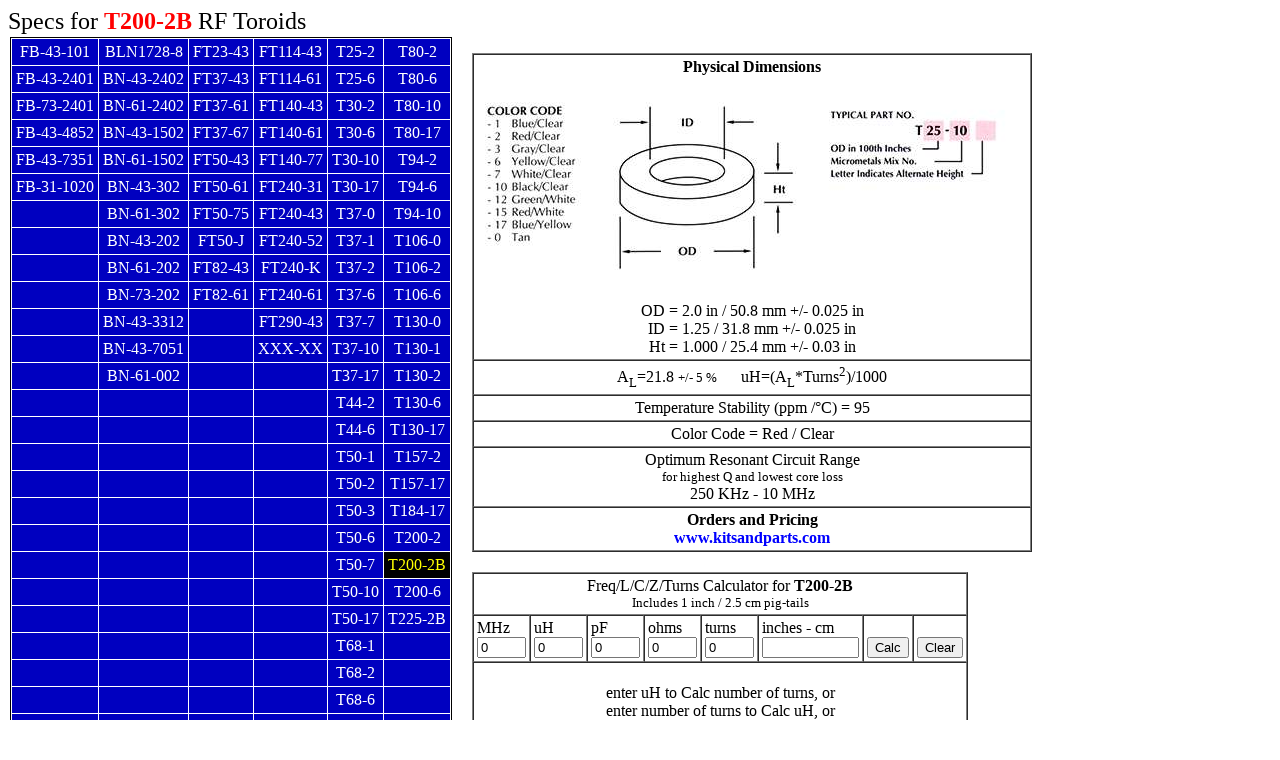

--- FILE ---
content_type: text/html; charset=UTF-8
request_url: https://toroids.info/T200-2B.php
body_size: 23934
content:
<html><head><title>T200-2B</title><meta NAME="Keywords" CONTENT="T200-2B"><meta NAME="Description" CONTENT="T200-2B"><meta http-equiv="Content-Type" content="text/html; charset=windows-1252"><meta http-equiv="Content-Language" content="en-us"><meta name="GOOGLEBOT" content="NOARCHIVE"><meta http-equiv="Pragma" content="no-cache"><meta http-equiv="Cache-Control" content="no-cache"><meta http-equiv="Pragma-directive" content="no-cache"><meta http-equiv="Cache-Directive" content="no-cache"><meta http-equiv="Expires" content="Mon, 06 Jan 1990 00:00:01 GMT"><meta name="verify-v1" content="AYbK1Qj+e4rYbjPNW3wYdlA/lYY/Yctn8Lrirp0n5fg=" /></head><body bgcolor="#FFFFFF"><font size=5>Specs for <font color=red><b>T200-2B</b></font> RF Toroids</font><br><style>a:link {color: #FFFFFF; text-decoration: none;}a:visited {color: #FFFFFF; text-decoration: none;}a:hover {color: #FFFF00; text-decoration: none; background: #888888;}.Arial {font:24px Arial, sans-serif}</style><table width=784 border=0 cellpadding=2 cellspacing=0><tr><td width=1 align=top valign=top><table width=1 border=0 cellpadding=4 cellspacing=1 style="border:1px solid #000000"><tr><td align=center bgcolor=#0000C0 nowrap><font size=3 color=#00FF00><a href="FB-43-101.php">FB-43-101</font></a></td><td align=center bgcolor=#0000C0 nowrap><font size=3 color=#00FF00><a href="BLN1728-8.php">BLN1728-8</font></a></td><td align=center bgcolor=#0000C0 nowrap><font size=3 color=#00FF00><a href="FT23-43.php">FT23-43</font></a></td><td align=center bgcolor=#0000C0 nowrap><font size=3 color=#00FF00><a href="FT114-43.php">FT114-43</font></a></td><td align=center bgcolor=#0000C0 nowrap><font size=3 color=#00FF00><a href="T25-2.php">T25-2</font></a></td><td align=center bgcolor=#0000C0 nowrap><font size=3 color=#00FF00><a href="T80-2.php">T80-2</font></a></td></tr><tr><td align=center bgcolor=#0000C0 nowrap><font size=3 color=#00FF00><a href="FB-43-2401.php">FB-43-2401</font></a></td><td align=center bgcolor=#0000C0 nowrap><font size=3 color=#00FF00><a href="BN-43-2402.php">BN-43-2402</font></a></td><td align=center bgcolor=#0000C0 nowrap><font size=3 color=#00FF00><a href="FT37-43.php">FT37-43</font></a></td><td align=center bgcolor=#0000C0 nowrap><font size=3 color=#00FF00><a href="FT114-61.php">FT114-61</font></a></td><td align=center bgcolor=#0000C0 nowrap><font size=3 color=#00FF00><a href="T25-6.php">T25-6</font></a></td><td align=center bgcolor=#0000C0 nowrap><font size=3 color=#00FF00><a href="T80-6.php">T80-6</font></a></td></tr><tr><td align=center bgcolor=#0000C0 nowrap><font size=3 color=#00FF00><a href="FB-73-2401.php">FB-73-2401</font></a></td><td align=center bgcolor=#0000C0 nowrap><font size=3 color=#00FF00><a href="BN-61-2402.php">BN-61-2402</font></a></td><td align=center bgcolor=#0000C0 nowrap><font size=3 color=#00FF00><a href="FT37-61.php">FT37-61</font></a></td><td align=center bgcolor=#0000C0 nowrap><font size=3 color=#00FF00><a href="FT140-43.php">FT140-43</font></a></td><td align=center bgcolor=#0000C0 nowrap><font size=3 color=#00FF00><a href="T30-2.php">T30-2</font></a></td><td align=center bgcolor=#0000C0 nowrap><font size=3 color=#00FF00><a href="T80-10.php">T80-10</font></a></td></tr><tr><td align=center bgcolor=#0000C0 nowrap><font size=3 color=#00FF00><a href="FB-43-4852.php">FB-43-4852</font></a></td><td align=center bgcolor=#0000C0 nowrap><font size=3 color=#00FF00><a href="BN-43-1502.php">BN-43-1502</font></a></td><td align=center bgcolor=#0000C0 nowrap><font size=3 color=#00FF00><a href="FT37-67.php">FT37-67</font></a></td><td align=center bgcolor=#0000C0 nowrap><font size=3 color=#00FF00><a href="FT140-61.php">FT140-61</font></a></td><td align=center bgcolor=#0000C0 nowrap><font size=3 color=#00FF00><a href="T30-6.php">T30-6</font></a></td><td align=center bgcolor=#0000C0 nowrap><font size=3 color=#00FF00><a href="T80-17.php">T80-17</font></a></td></tr><tr><td align=center bgcolor=#0000C0 nowrap><font size=3 color=#00FF00><a href="FB-43-7351.php">FB-43-7351</font></a></td><td align=center bgcolor=#0000C0 nowrap><font size=3 color=#00FF00><a href="BN-61-1502.php">BN-61-1502</font></a></td><td align=center bgcolor=#0000C0 nowrap><font size=3 color=#00FF00><a href="FT50-43.php">FT50-43</font></a></td><td align=center bgcolor=#0000C0 nowrap><font size=3 color=#00FF00><a href="FT140-77.php">FT140-77</font></a></td><td align=center bgcolor=#0000C0 nowrap><font size=3 color=#00FF00><a href="T30-10.php">T30-10</font></a></td><td align=center bgcolor=#0000C0 nowrap><font size=3 color=#00FF00><a href="T94-2.php">T94-2</font></a></td></tr><tr><td align=center bgcolor=#0000C0 nowrap><font size=3 color=#00FF00><a href="FB-31-1020.php">FB-31-1020</font></a></td><td align=center bgcolor=#0000C0 nowrap><font size=3 color=#00FF00><a href="BN-43-302.php">BN-43-302</font></a></td><td align=center bgcolor=#0000C0 nowrap><font size=3 color=#00FF00><a href="FT50-61.php">FT50-61</font></a></td><td align=center bgcolor=#0000C0 nowrap><font size=3 color=#00FF00><a href="FT240-31.php">FT240-31</font></a></td><td align=center bgcolor=#0000C0 nowrap><font size=3 color=#00FF00><a href="T30-17.php">T30-17</font></a></td><td align=center bgcolor=#0000C0 nowrap><font size=3 color=#00FF00><a href="T94-6.php">T94-6</font></a></td></tr><tr><td align=center bgcolor=#0000C0 nowrap><font size=3 color=#00FF00><a href=".php"></font></a></td><td align=center bgcolor=#0000C0 nowrap><font size=3 color=#00FF00><a href="BN-61-302.php">BN-61-302</font></a></td><td align=center bgcolor=#0000C0 nowrap><font size=3 color=#00FF00><a href="FT50-75.php">FT50-75</font></a></td><td align=center bgcolor=#0000C0 nowrap><font size=3 color=#00FF00><a href="FT240-43.php">FT240-43</font></a></td><td align=center bgcolor=#0000C0 nowrap><font size=3 color=#00FF00><a href="T37-0.php">T37-0</font></a></td><td align=center bgcolor=#0000C0 nowrap><font size=3 color=#00FF00><a href="T94-10.php">T94-10</font></a></td></tr><tr><td align=center bgcolor=#0000C0 nowrap><font size=3 color=#00FF00><a href=".php"></font></a></td><td align=center bgcolor=#0000C0 nowrap><font size=3 color=#00FF00><a href="BN-43-202.php">BN-43-202</font></a></td><td align=center bgcolor=#0000C0 nowrap><font size=3 color=#00FF00><a href="FT50-J.php">FT50-J</font></a></td><td align=center bgcolor=#0000C0 nowrap><font size=3 color=#00FF00><a href="FT240-52.php">FT240-52</font></a></td><td align=center bgcolor=#0000C0 nowrap><font size=3 color=#00FF00><a href="T37-1.php">T37-1</font></a></td><td align=center bgcolor=#0000C0 nowrap><font size=3 color=#00FF00><a href="T106-0.php">T106-0</font></a></td></tr><tr><td align=center bgcolor=#0000C0 nowrap><font size=3 color=#00FF00><a href=".php"></font></a></td><td align=center bgcolor=#0000C0 nowrap><font size=3 color=#00FF00><a href="BN-61-202.php">BN-61-202</font></a></td><td align=center bgcolor=#0000C0 nowrap><font size=3 color=#00FF00><a href="FT82-43.php">FT82-43</font></a></td><td align=center bgcolor=#0000C0 nowrap><font size=3 color=#00FF00><a href="FT240-K.php">FT240-K</font></a></td><td align=center bgcolor=#0000C0 nowrap><font size=3 color=#00FF00><a href="T37-2.php">T37-2</font></a></td><td align=center bgcolor=#0000C0 nowrap><font size=3 color=#00FF00><a href="T106-2.php">T106-2</font></a></td></tr><tr><td align=center bgcolor=#0000C0 nowrap><font size=3 color=#00FF00><a href=".php"></font></a></td><td align=center bgcolor=#0000C0 nowrap><font size=3 color=#00FF00><a href="BN-73-202.php">BN-73-202</font></a></td><td align=center bgcolor=#0000C0 nowrap><font size=3 color=#00FF00><a href="FT82-61.php">FT82-61</font></a></td><td align=center bgcolor=#0000C0 nowrap><font size=3 color=#00FF00><a href="FT240-61.php">FT240-61</font></a></td><td align=center bgcolor=#0000C0 nowrap><font size=3 color=#00FF00><a href="T37-6.php">T37-6</font></a></td><td align=center bgcolor=#0000C0 nowrap><font size=3 color=#00FF00><a href="T106-6.php">T106-6</font></a></td></tr><tr><td align=center bgcolor=#0000C0 nowrap><font size=3 color=#00FF00><a href=".php"></font></a></td><td align=center bgcolor=#0000C0 nowrap><font size=3 color=#00FF00><a href="BN-43-3312.php">BN-43-3312</font></a></td><td align=center bgcolor=#0000C0 nowrap><font size=3 color=#00FF00><a href=".php"></font></a></td><td align=center bgcolor=#0000C0 nowrap><font size=3 color=#00FF00><a href="FT290-43.php">FT290-43</font></a></td><td align=center bgcolor=#0000C0 nowrap><font size=3 color=#00FF00><a href="T37-7.php">T37-7</font></a></td><td align=center bgcolor=#0000C0 nowrap><font size=3 color=#00FF00><a href="T130-0.php">T130-0</font></a></td></tr><tr><td align=center bgcolor=#0000C0 nowrap><font size=3 color=#00FF00><a href=".php"></font></a></td><td align=center bgcolor=#0000C0 nowrap><font size=3 color=#00FF00><a href="BN-43-7051.php">BN-43-7051</font></a></td><td align=center bgcolor=#0000C0 nowrap><font size=3 color=#00FF00><a href=".php"></font></a></td><td align=center bgcolor=#0000C0 nowrap><font size=3 color=#00FF00><a href="XXX-XX.php">XXX-XX</font></a></td><td align=center bgcolor=#0000C0 nowrap><font size=3 color=#00FF00><a href="T37-10.php">T37-10</font></a></td><td align=center bgcolor=#0000C0 nowrap><font size=3 color=#00FF00><a href="T130-1.php">T130-1</font></a></td></tr><tr><td align=center bgcolor=#0000C0 nowrap><font size=3 color=#00FF00><a href=".php"></font></a></td><td align=center bgcolor=#0000C0 nowrap><font size=3 color=#00FF00><a href="BN-61-002.php">BN-61-002</font></a></td><td align=center bgcolor=#0000C0 nowrap><font size=3 color=#00FF00><a href=".php"></font></a></td><td align=center bgcolor=#0000C0 nowrap><font size=3 color=#00FF00><a href=".php"></font></a></td><td align=center bgcolor=#0000C0 nowrap><font size=3 color=#00FF00><a href="T37-17.php">T37-17</font></a></td><td align=center bgcolor=#0000C0 nowrap><font size=3 color=#00FF00><a href="T130-2.php">T130-2</font></a></td></tr><tr><td align=center bgcolor=#0000C0 nowrap><font size=3 color=#00FF00><a href=".php"></font></a></td><td align=center bgcolor=#0000C0 nowrap><font size=3 color=#00FF00><a href=".php"></font></a></td><td align=center bgcolor=#0000C0 nowrap><font size=3 color=#00FF00><a href=".php"></font></a></td><td align=center bgcolor=#0000C0 nowrap><font size=3 color=#00FF00><a href=".php"></font></a></td><td align=center bgcolor=#0000C0 nowrap><font size=3 color=#00FF00><a href="T44-2.php">T44-2</font></a></td><td align=center bgcolor=#0000C0 nowrap><font size=3 color=#00FF00><a href="T130-6.php">T130-6</font></a></td></tr><tr><td align=center bgcolor=#0000C0 nowrap><font size=3 color=#00FF00><a href=".php"></font></a></td><td align=center bgcolor=#0000C0 nowrap><font size=3 color=#00FF00><a href=".php"></font></a></td><td align=center bgcolor=#0000C0 nowrap><font size=3 color=#00FF00><a href=".php"></font></a></td><td align=center bgcolor=#0000C0 nowrap><font size=3 color=#00FF00><a href=".php"></font></a></td><td align=center bgcolor=#0000C0 nowrap><font size=3 color=#00FF00><a href="T44-6.php">T44-6</font></a></td><td align=center bgcolor=#0000C0 nowrap><font size=3 color=#00FF00><a href="T130-17.php">T130-17</font></a></td></tr><tr><td align=center bgcolor=#0000C0 nowrap><font size=3 color=#00FF00><a href=".php"></font></a></td><td align=center bgcolor=#0000C0 nowrap><font size=3 color=#00FF00><a href=".php"></font></a></td><td align=center bgcolor=#0000C0 nowrap><font size=3 color=#00FF00><a href=".php"></font></a></td><td align=center bgcolor=#0000C0 nowrap><font size=3 color=#00FF00><a href=".php"></font></a></td><td align=center bgcolor=#0000C0 nowrap><font size=3 color=#00FF00><a href="T50-1.php">T50-1</font></a></td><td align=center bgcolor=#0000C0 nowrap><font size=3 color=#00FF00><a href="T157-2.php">T157-2</font></a></td></tr><tr><td align=center bgcolor=#0000C0 nowrap><font size=3 color=#00FF00><a href=".php"></font></a></td><td align=center bgcolor=#0000C0 nowrap><font size=3 color=#00FF00><a href=".php"></font></a></td><td align=center bgcolor=#0000C0 nowrap><font size=3 color=#00FF00><a href=".php"></font></a></td><td align=center bgcolor=#0000C0 nowrap><font size=3 color=#00FF00><a href=".php"></font></a></td><td align=center bgcolor=#0000C0 nowrap><font size=3 color=#00FF00><a href="T50-2.php">T50-2</font></a></td><td align=center bgcolor=#0000C0 nowrap><font size=3 color=#00FF00><a href="T157-17.php">T157-17</font></a></td></tr><tr><td align=center bgcolor=#0000C0 nowrap><font size=3 color=#00FF00><a href=".php"></font></a></td><td align=center bgcolor=#0000C0 nowrap><font size=3 color=#00FF00><a href=".php"></font></a></td><td align=center bgcolor=#0000C0 nowrap><font size=3 color=#00FF00><a href=".php"></font></a></td><td align=center bgcolor=#0000C0 nowrap><font size=3 color=#00FF00><a href=".php"></font></a></td><td align=center bgcolor=#0000C0 nowrap><font size=3 color=#00FF00><a href="T50-3.php">T50-3</font></a></td><td align=center bgcolor=#0000C0 nowrap><font size=3 color=#00FF00><a href="T184-17.php">T184-17</font></a></td></tr><tr><td align=center bgcolor=#0000C0 nowrap><font size=3 color=#00FF00><a href=".php"></font></a></td><td align=center bgcolor=#0000C0 nowrap><font size=3 color=#00FF00><a href=".php"></font></a></td><td align=center bgcolor=#0000C0 nowrap><font size=3 color=#00FF00><a href=".php"></font></a></td><td align=center bgcolor=#0000C0 nowrap><font size=3 color=#00FF00><a href=".php"></font></a></td><td align=center bgcolor=#0000C0 nowrap><font size=3 color=#00FF00><a href="T50-6.php">T50-6</font></a></td><td align=center bgcolor=#0000C0 nowrap><font size=3 color=#00FF00><a href="T200-2.php">T200-2</font></a></td></tr><tr><td align=center bgcolor=#0000C0 nowrap><font size=3 color=#00FF00><a href=".php"></font></a></td><td align=center bgcolor=#0000C0 nowrap><font size=3 color=#00FF00><a href=".php"></font></a></td><td align=center bgcolor=#0000C0 nowrap><font size=3 color=#00FF00><a href=".php"></font></a></td><td align=center bgcolor=#0000C0 nowrap><font size=3 color=#00FF00><a href=".php"></font></a></td><td align=center bgcolor=#0000C0 nowrap><font size=3 color=#00FF00><a href="T50-7.php">T50-7</font></a></td><td align=center bgcolor=#000000 nowrap><font size=3 color=#FFFF00>T200-2B</font></td></tr><tr><td align=center bgcolor=#0000C0 nowrap><font size=3 color=#00FF00><a href=".php"></font></a></td><td align=center bgcolor=#0000C0 nowrap><font size=3 color=#00FF00><a href=".php"></font></a></td><td align=center bgcolor=#0000C0 nowrap><font size=3 color=#00FF00><a href=".php"></font></a></td><td align=center bgcolor=#0000C0 nowrap><font size=3 color=#00FF00><a href=".php"></font></a></td><td align=center bgcolor=#0000C0 nowrap><font size=3 color=#00FF00><a href="T50-10.php">T50-10</font></a></td><td align=center bgcolor=#0000C0 nowrap><font size=3 color=#00FF00><a href="T200-6.php">T200-6</font></a></td></tr><tr><td align=center bgcolor=#0000C0 nowrap><font size=3 color=#00FF00><a href=".php"></font></a></td><td align=center bgcolor=#0000C0 nowrap><font size=3 color=#00FF00><a href=".php"></font></a></td><td align=center bgcolor=#0000C0 nowrap><font size=3 color=#00FF00><a href=".php"></font></a></td><td align=center bgcolor=#0000C0 nowrap><font size=3 color=#00FF00><a href=".php"></font></a></td><td align=center bgcolor=#0000C0 nowrap><font size=3 color=#00FF00><a href="T50-17.php">T50-17</font></a></td><td align=center bgcolor=#0000C0 nowrap><font size=3 color=#00FF00><a href="T225-2B.php">T225-2B</font></a></td></tr><tr><td align=center bgcolor=#0000C0 nowrap><font size=3 color=#00FF00><a href=".php"></font></a></td><td align=center bgcolor=#0000C0 nowrap><font size=3 color=#00FF00><a href=".php"></font></a></td><td align=center bgcolor=#0000C0 nowrap><font size=3 color=#00FF00><a href=".php"></font></a></td><td align=center bgcolor=#0000C0 nowrap><font size=3 color=#00FF00><a href=".php"></font></a></td><td align=center bgcolor=#0000C0 nowrap><font size=3 color=#00FF00><a href="T68-1.php">T68-1</font></a></td><td align=center bgcolor=#0000C0 nowrap><font size=3 color=#00FF00><a href=".php"></font></a></td></tr><tr><td align=center bgcolor=#0000C0 nowrap><font size=3 color=#00FF00><a href=".php"></font></a></td><td align=center bgcolor=#0000C0 nowrap><font size=3 color=#00FF00><a href=".php"></font></a></td><td align=center bgcolor=#0000C0 nowrap><font size=3 color=#00FF00><a href=".php"></font></a></td><td align=center bgcolor=#0000C0 nowrap><font size=3 color=#00FF00><a href=".php"></font></a></td><td align=center bgcolor=#0000C0 nowrap><font size=3 color=#00FF00><a href="T68-2.php">T68-2</font></a></td><td align=center bgcolor=#0000C0 nowrap><font size=3 color=#00FF00><a href=".php"></font></a></td></tr><tr><td align=center bgcolor=#0000C0 nowrap><font size=3 color=#00FF00><a href=".php"></font></a></td><td align=center bgcolor=#0000C0 nowrap><font size=3 color=#00FF00><a href=".php"></font></a></td><td align=center bgcolor=#0000C0 nowrap><font size=3 color=#00FF00><a href=".php"></font></a></td><td align=center bgcolor=#0000C0 nowrap><font size=3 color=#00FF00><a href=".php"></font></a></td><td align=center bgcolor=#0000C0 nowrap><font size=3 color=#00FF00><a href="T68-6.php">T68-6</font></a></td><td align=center bgcolor=#0000C0 nowrap><font size=3 color=#00FF00><a href=".php"></font></a></td></tr><tr><td align=center bgcolor=#0000C0 nowrap><font size=3 color=#00FF00><a href=".php"></font></a></td><td align=center bgcolor=#0000C0 nowrap><font size=3 color=#00FF00><a href=".php"></font></a></td><td align=center bgcolor=#0000C0 nowrap><font size=3 color=#00FF00><a href=".php"></font></a></td><td align=center bgcolor=#0000C0 nowrap><font size=3 color=#00FF00><a href=".php"></font></a></td><td align=center bgcolor=#0000C0 nowrap><font size=3 color=#00FF00><a href="T68-7.php">T68-7</font></a></td><td align=center bgcolor=#0000C0 nowrap><font size=3 color=#00FF00><a href=".php"></font></a></td></tr><tr><td align=center bgcolor=#0000C0 nowrap><font size=3 color=#00FF00><a href=".php"></font></a></td><td align=center bgcolor=#0000C0 nowrap><font size=3 color=#00FF00><a href=".php"></font></a></td><td align=center bgcolor=#0000C0 nowrap><font size=3 color=#00FF00><a href=".php"></font></a></td><td align=center bgcolor=#0000C0 nowrap><font size=3 color=#00FF00><a href=".php"></font></a></td><td align=center bgcolor=#0000C0 nowrap><font size=3 color=#00FF00><a href="T68-10.php">T68-10</font></a></td><td align=center bgcolor=#0000C0 nowrap><font size=3 color=#00FF00><a href=".php"></font></a></td></tr></table></td><td align=left valign=top><table width=100% border=0 cellpadding=15 cellspacing=0><tr><td align=left valign=top><table border=0 cellspacing=0 cellpadding=1><tr><td><table border=1 cellspacing=0 cellpadding=3><tr><td align=center nowrap><b>Physical Dimensions</b><br><br><img src=rftoroid.jpg><br><br>OD = 2.0 in / 50.8 mm +/- 0.025 in<br>ID = 1.25 / 31.8 mm +/- 0.025 in<br>Ht = 1.000 / 25.4 mm +/- 0.03 in</td></tr><tr><td nowrap align=center>&nbsp;A<sub>L</sub>=21.8 <font size=-1> +/- 5 %</font> &nbsp;&nbsp;&nbsp;&nbsp; uH=(A<sub>L</sub>*Turns<sup>2</sup>)/1000&nbsp;</td></tr><tr><td nowrap align=center>Temperature Stability (ppm /&#176;C) = 95</td></tr><tr><td nowrap align=center>Color Code = Red / Clear</td></tr><tr><td nowrap align=center>Optimum Resonant Circuit Range<br><font size=-1>for highest Q and lowest core loss</font><br>250 KHz - 10 MHz</td></tr><tr><td nowrap align=center><b>Orders and Pricing<br><a href=http://kitsandparts.com><font color=blue>www.kitsandparts.com</font></b></td></tr></td></tr></table></td></tr><td><br><form name=toroids action="T200-2B.php" method=post><table border=1 cellspacing=0 cellpadding=3><tr><td colspan=8 align=center>Freq/L/C/Z/Turns Calculator for <b>T200-2B</b><br><font size=-1>Includes 1 inch / 2.5 cm pig-tails</font><br></td></tr><tr><td width=0>MHz<br><input style="{background: #D0FFEE;}" size=4 name=F value=0></td><td width=0>uH<br><input style="{background: #D0FFEE;}" size=4 name=L value=0></td><td width=0>pF<br><input style="{background: #D0FFEE;}" size=4 name=C value=0></td><td width=0>ohms<br><input style="{background: #D0FFEE;}" size=4 name=Z value=0></td><td width=0>turns<br><input style="{background: #D0FFEE;}" size=4 enabled name=T value=0></td><td width=0>inches - cm<br><input style="{background: #D0FFEE;}" size=10 enabled name=IM value=""></td><td width=0 align=center>&nbsp;<br><input style="{background: #FFE0E0;}" type=submit name=submit value="Calc"></td><td width=0 align=center>&nbsp;<br><input style="{background: #FFFFFF;}" type=submit name=submit value="Clear"></td></tr><tr><td colspan=8 align=center><br>enter uH to Calc number of turns, or<br>enter number of turns to Calc uH, or<br>enter two (2) items: MHz, uH, pF, ohms or turns to Calc all values.</td></tr></table></form><form name=toroids2 action="T200-2B.php" method=post><table border=1 cellspacing=0 cellpadding=3><tr><td colspan=9 align=center>Impedance Matching Network Calculator using a T200-2B where Z2 > Z1<br>Enter F(MHz), Z1(&#8486;) and Z2(&#8486;) below, then click the Calc button<br><img src=Z1.png></td></tr><tr><td colspan=9 align=center>X<sub>L</sub> = sqrt ( Z1*Z2 - Z1^2 ) &nbsp; &nbsp; &nbsp; &nbsp; &nbsp; &nbsp; &nbsp; &nbsp; &nbsp; &nbsp; &nbsp; &nbsp; &nbsp; &nbsp; &nbsp; &nbsp;X<sub>C</sub> = Z1*Z2 / X<sub>L</sub></td></tr><tr><td width=0>F(MHz)<br><input style="{background: #D0FFEE;}" size=4 name=F2 value=0></td><td width=0>Z1(&#8486;)<br><input style="{background: #D0FFEE;}" size=4 name=Z1 value=0></td><td width=0>Z2(&#8486;)<br><input style="{background: #D0FFEE;}" size=4 name=Z2 value=0></td><td width=0>L(uH)<br><input readonly style="{background: #D0FFEE;}" size=4 name=L2 value=0></td><td width=0>L(turns)<br><input readonly style="{background: #D0FFEE;}" size=4 enabled name=T2 value=0></td><td width=0>L(inches - cm)<br><input readonly style="{background: #D0FFEE;}" size=10 enabled name=IM2 value=""></td><td width=0>C(pF)<br><input readonly style="{background: #D0FFEE;}" size=4 name=C2 value=0></td><td width=0 align=center>&nbsp;<br><input style="{background: #FFE0E0;}" type=submit name=submit value="Calc"></td><td width=0 align=center>&nbsp;<br><input style="{background: #FFFFFF;}" type=submit name=submit value="Clear"></td></tr></table></form><form name=toroids3 action="T200-2B.php" method=post><table border=1 cellspacing=0 cellpadding=3><tr><td colspan=9 align=center>Impedance Matching Network Calculator using a T200-2B where Z2 > Z1<br>Enter F(MHz), Z1(&#8486;) and Z2(&#8486;) below, then click the Calc button<br><img src=Z2.png></td></tr><tr><td colspan=9 align=center>X<sub>L</sub> = Z2 * sqrt ( Z1 / (Z2 - Z1) ) &nbsp; &nbsp; &nbsp; &nbsp; &nbsp; &nbsp; &nbsp; &nbsp; &nbsp; &nbsp; &nbsp; &nbsp; &nbsp; &nbsp; &nbsp; &nbsp;X<sub>C</sub> = Z1*Z2 / X<sub>L</sub></td></tr><tr><td width=0>F(MHz)<br><input style="{background: #D0FFEE;}" size=4 name=F2 value=0></td><td width=0>Z1(&#8486;)<br><input style="{background: #D0FFEE;}" size=4 name=Z1 value=0></td><td width=0>Z2(&#8486;)<br><input style="{background: #D0FFEE;}" size=4 name=Z2 value=0></td><td width=0>L(uH)<br><input readonly style="{background: #D0FFEE;}" size=4 name=L2 value=0></td><td width=0>(Lturns)<br><input readonly style="{background: #D0FFEE;}" size=4 enabled name=T2 value=0></td><td width=0>L(inches - cm)<br><input readonly style="{background: #D0FFEE;}" size=10 enabled name=IM2 value=""></td><td width=0>C(pF)<br><input readonly style="{background: #D0FFEE;}" size=4 name=C2 value=0></td><td width=0 align=center>&nbsp;<br><input style="{background: #FFE0E0;}" type=submit name=submit value="Calc"></td><td width=0 align=center>&nbsp;<br><input style="{background: #FFFFFF;}" type=submit name=submit value="Clear"></td></tr></table></form><center><a target=_tool href=https://www.analog.com/en/design-center/interactive-design-tools/rf-impedance-matching-calculator.html><font color=blue>additional rf-impedance-matching-calculator</font></a></td></tr></table></td></tr></table></body></html>